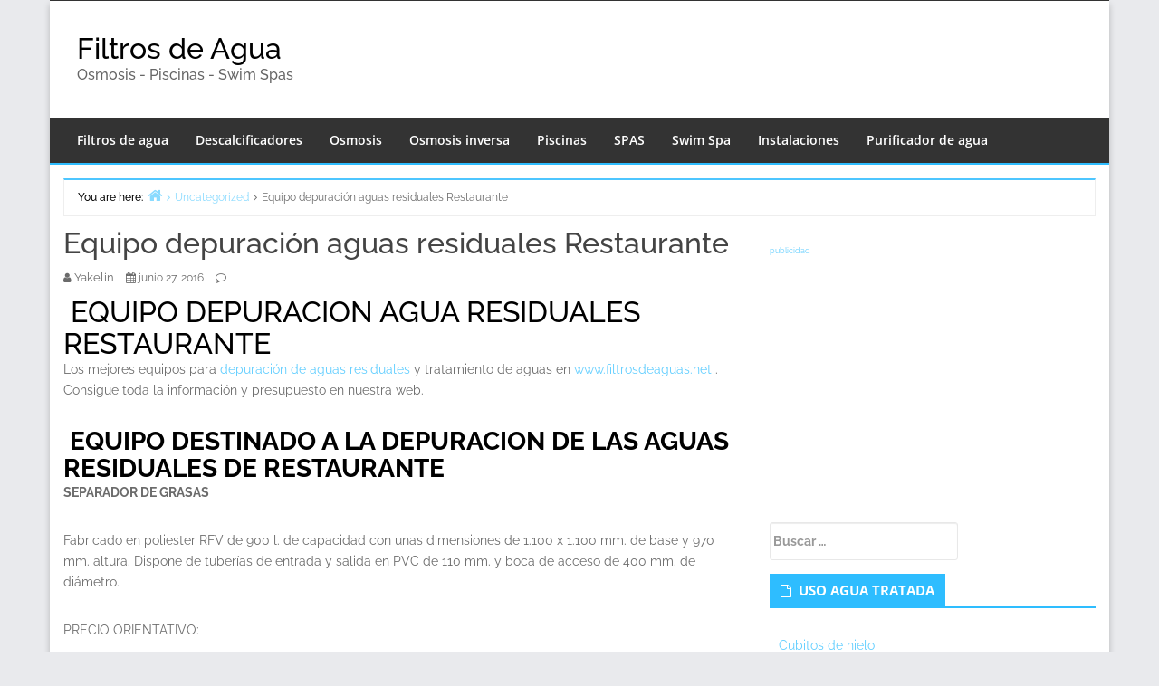

--- FILE ---
content_type: text/html; charset=UTF-8
request_url: http://filtrosdeaguas.net/equipo-depuracion-aguas-residuales-restaurante/
body_size: 12156
content:
<!DOCTYPE html>
<html lang="es">

<head>
<meta charset="UTF-8" />
<title>Equipo depuración aguas residuales Restaurante &#8211; Filtros de Agua</title>
<meta name='robots' content='max-image-preview:large' />
<meta name="viewport" content="width=device-width, initial-scale=1" />
<meta name="generator" content="Envince 1.3.1" />
<link rel="alternate" type="application/rss+xml" title="Filtros de Agua &raquo; Feed" href="http://filtrosdeaguas.net/feed/" />
<link rel="pingback" href="http://filtrosdeaguas.net/xmlrpc.php" />
<script type="text/javascript">
/* <![CDATA[ */
window._wpemojiSettings = {"baseUrl":"https:\/\/s.w.org\/images\/core\/emoji\/15.0.3\/72x72\/","ext":".png","svgUrl":"https:\/\/s.w.org\/images\/core\/emoji\/15.0.3\/svg\/","svgExt":".svg","source":{"concatemoji":"http:\/\/filtrosdeaguas.net\/wp-includes\/js\/wp-emoji-release.min.js?ver=6.6.4"}};
/*! This file is auto-generated */
!function(i,n){var o,s,e;function c(e){try{var t={supportTests:e,timestamp:(new Date).valueOf()};sessionStorage.setItem(o,JSON.stringify(t))}catch(e){}}function p(e,t,n){e.clearRect(0,0,e.canvas.width,e.canvas.height),e.fillText(t,0,0);var t=new Uint32Array(e.getImageData(0,0,e.canvas.width,e.canvas.height).data),r=(e.clearRect(0,0,e.canvas.width,e.canvas.height),e.fillText(n,0,0),new Uint32Array(e.getImageData(0,0,e.canvas.width,e.canvas.height).data));return t.every(function(e,t){return e===r[t]})}function u(e,t,n){switch(t){case"flag":return n(e,"\ud83c\udff3\ufe0f\u200d\u26a7\ufe0f","\ud83c\udff3\ufe0f\u200b\u26a7\ufe0f")?!1:!n(e,"\ud83c\uddfa\ud83c\uddf3","\ud83c\uddfa\u200b\ud83c\uddf3")&&!n(e,"\ud83c\udff4\udb40\udc67\udb40\udc62\udb40\udc65\udb40\udc6e\udb40\udc67\udb40\udc7f","\ud83c\udff4\u200b\udb40\udc67\u200b\udb40\udc62\u200b\udb40\udc65\u200b\udb40\udc6e\u200b\udb40\udc67\u200b\udb40\udc7f");case"emoji":return!n(e,"\ud83d\udc26\u200d\u2b1b","\ud83d\udc26\u200b\u2b1b")}return!1}function f(e,t,n){var r="undefined"!=typeof WorkerGlobalScope&&self instanceof WorkerGlobalScope?new OffscreenCanvas(300,150):i.createElement("canvas"),a=r.getContext("2d",{willReadFrequently:!0}),o=(a.textBaseline="top",a.font="600 32px Arial",{});return e.forEach(function(e){o[e]=t(a,e,n)}),o}function t(e){var t=i.createElement("script");t.src=e,t.defer=!0,i.head.appendChild(t)}"undefined"!=typeof Promise&&(o="wpEmojiSettingsSupports",s=["flag","emoji"],n.supports={everything:!0,everythingExceptFlag:!0},e=new Promise(function(e){i.addEventListener("DOMContentLoaded",e,{once:!0})}),new Promise(function(t){var n=function(){try{var e=JSON.parse(sessionStorage.getItem(o));if("object"==typeof e&&"number"==typeof e.timestamp&&(new Date).valueOf()<e.timestamp+604800&&"object"==typeof e.supportTests)return e.supportTests}catch(e){}return null}();if(!n){if("undefined"!=typeof Worker&&"undefined"!=typeof OffscreenCanvas&&"undefined"!=typeof URL&&URL.createObjectURL&&"undefined"!=typeof Blob)try{var e="postMessage("+f.toString()+"("+[JSON.stringify(s),u.toString(),p.toString()].join(",")+"));",r=new Blob([e],{type:"text/javascript"}),a=new Worker(URL.createObjectURL(r),{name:"wpTestEmojiSupports"});return void(a.onmessage=function(e){c(n=e.data),a.terminate(),t(n)})}catch(e){}c(n=f(s,u,p))}t(n)}).then(function(e){for(var t in e)n.supports[t]=e[t],n.supports.everything=n.supports.everything&&n.supports[t],"flag"!==t&&(n.supports.everythingExceptFlag=n.supports.everythingExceptFlag&&n.supports[t]);n.supports.everythingExceptFlag=n.supports.everythingExceptFlag&&!n.supports.flag,n.DOMReady=!1,n.readyCallback=function(){n.DOMReady=!0}}).then(function(){return e}).then(function(){var e;n.supports.everything||(n.readyCallback(),(e=n.source||{}).concatemoji?t(e.concatemoji):e.wpemoji&&e.twemoji&&(t(e.twemoji),t(e.wpemoji)))}))}((window,document),window._wpemojiSettings);
/* ]]> */
</script>
<link rel='stylesheet' id='envince-fonts-css' href='http://filtrosdeaguas.net/wp-content/themes/envince/css/fonts.css?ver=6.6.4' type='text/css' media='all' />
<link rel='stylesheet' id='bootstrap-css' href='http://filtrosdeaguas.net/wp-content/themes/envince/css/bootstrap.min.css?ver=6.6.4' type='text/css' media='all' />
<link rel='stylesheet' id='font-awesome-css' href='http://filtrosdeaguas.net/wp-content/themes/envince/css/font-awesome.min.css?ver=6.6.4' type='text/css' media='all' />
<link rel='stylesheet' id='gallery-css' href='http://filtrosdeaguas.net/wp-content/themes/envince/library/css/gallery.min.css?ver=6.6.4' type='text/css' media='all' />
<link rel='stylesheet' id='style-css' href='http://filtrosdeaguas.net/wp-content/themes/envince/style.css?ver=6.6.4' type='text/css' media='all' />
<style id='wp-emoji-styles-inline-css' type='text/css'>

	img.wp-smiley, img.emoji {
		display: inline !important;
		border: none !important;
		box-shadow: none !important;
		height: 1em !important;
		width: 1em !important;
		margin: 0 0.07em !important;
		vertical-align: -0.1em !important;
		background: none !important;
		padding: 0 !important;
	}
</style>
<link rel='stylesheet' id='wp-block-library-css' href='http://filtrosdeaguas.net/wp-includes/css/dist/block-library/style.min.css?ver=6.6.4' type='text/css' media='all' />
<style id='wp-block-library-theme-inline-css' type='text/css'>
.wp-block-audio :where(figcaption){color:#555;font-size:13px;text-align:center}.is-dark-theme .wp-block-audio :where(figcaption){color:#ffffffa6}.wp-block-audio{margin:0 0 1em}.wp-block-code{border:1px solid #ccc;border-radius:4px;font-family:Menlo,Consolas,monaco,monospace;padding:.8em 1em}.wp-block-embed :where(figcaption){color:#555;font-size:13px;text-align:center}.is-dark-theme .wp-block-embed :where(figcaption){color:#ffffffa6}.wp-block-embed{margin:0 0 1em}.blocks-gallery-caption{color:#555;font-size:13px;text-align:center}.is-dark-theme .blocks-gallery-caption{color:#ffffffa6}:root :where(.wp-block-image figcaption){color:#555;font-size:13px;text-align:center}.is-dark-theme :root :where(.wp-block-image figcaption){color:#ffffffa6}.wp-block-image{margin:0 0 1em}.wp-block-pullquote{border-bottom:4px solid;border-top:4px solid;color:currentColor;margin-bottom:1.75em}.wp-block-pullquote cite,.wp-block-pullquote footer,.wp-block-pullquote__citation{color:currentColor;font-size:.8125em;font-style:normal;text-transform:uppercase}.wp-block-quote{border-left:.25em solid;margin:0 0 1.75em;padding-left:1em}.wp-block-quote cite,.wp-block-quote footer{color:currentColor;font-size:.8125em;font-style:normal;position:relative}.wp-block-quote.has-text-align-right{border-left:none;border-right:.25em solid;padding-left:0;padding-right:1em}.wp-block-quote.has-text-align-center{border:none;padding-left:0}.wp-block-quote.is-large,.wp-block-quote.is-style-large,.wp-block-quote.is-style-plain{border:none}.wp-block-search .wp-block-search__label{font-weight:700}.wp-block-search__button{border:1px solid #ccc;padding:.375em .625em}:where(.wp-block-group.has-background){padding:1.25em 2.375em}.wp-block-separator.has-css-opacity{opacity:.4}.wp-block-separator{border:none;border-bottom:2px solid;margin-left:auto;margin-right:auto}.wp-block-separator.has-alpha-channel-opacity{opacity:1}.wp-block-separator:not(.is-style-wide):not(.is-style-dots){width:100px}.wp-block-separator.has-background:not(.is-style-dots){border-bottom:none;height:1px}.wp-block-separator.has-background:not(.is-style-wide):not(.is-style-dots){height:2px}.wp-block-table{margin:0 0 1em}.wp-block-table td,.wp-block-table th{word-break:normal}.wp-block-table :where(figcaption){color:#555;font-size:13px;text-align:center}.is-dark-theme .wp-block-table :where(figcaption){color:#ffffffa6}.wp-block-video :where(figcaption){color:#555;font-size:13px;text-align:center}.is-dark-theme .wp-block-video :where(figcaption){color:#ffffffa6}.wp-block-video{margin:0 0 1em}:root :where(.wp-block-template-part.has-background){margin-bottom:0;margin-top:0;padding:1.25em 2.375em}
</style>
<style id='classic-theme-styles-inline-css' type='text/css'>
/*! This file is auto-generated */
.wp-block-button__link{color:#fff;background-color:#32373c;border-radius:9999px;box-shadow:none;text-decoration:none;padding:calc(.667em + 2px) calc(1.333em + 2px);font-size:1.125em}.wp-block-file__button{background:#32373c;color:#fff;text-decoration:none}
</style>
<style id='global-styles-inline-css' type='text/css'>
:root{--wp--preset--aspect-ratio--square: 1;--wp--preset--aspect-ratio--4-3: 4/3;--wp--preset--aspect-ratio--3-4: 3/4;--wp--preset--aspect-ratio--3-2: 3/2;--wp--preset--aspect-ratio--2-3: 2/3;--wp--preset--aspect-ratio--16-9: 16/9;--wp--preset--aspect-ratio--9-16: 9/16;--wp--preset--color--black: #000000;--wp--preset--color--cyan-bluish-gray: #abb8c3;--wp--preset--color--white: #ffffff;--wp--preset--color--pale-pink: #f78da7;--wp--preset--color--vivid-red: #cf2e2e;--wp--preset--color--luminous-vivid-orange: #ff6900;--wp--preset--color--luminous-vivid-amber: #fcb900;--wp--preset--color--light-green-cyan: #7bdcb5;--wp--preset--color--vivid-green-cyan: #00d084;--wp--preset--color--pale-cyan-blue: #8ed1fc;--wp--preset--color--vivid-cyan-blue: #0693e3;--wp--preset--color--vivid-purple: #9b51e0;--wp--preset--gradient--vivid-cyan-blue-to-vivid-purple: linear-gradient(135deg,rgba(6,147,227,1) 0%,rgb(155,81,224) 100%);--wp--preset--gradient--light-green-cyan-to-vivid-green-cyan: linear-gradient(135deg,rgb(122,220,180) 0%,rgb(0,208,130) 100%);--wp--preset--gradient--luminous-vivid-amber-to-luminous-vivid-orange: linear-gradient(135deg,rgba(252,185,0,1) 0%,rgba(255,105,0,1) 100%);--wp--preset--gradient--luminous-vivid-orange-to-vivid-red: linear-gradient(135deg,rgba(255,105,0,1) 0%,rgb(207,46,46) 100%);--wp--preset--gradient--very-light-gray-to-cyan-bluish-gray: linear-gradient(135deg,rgb(238,238,238) 0%,rgb(169,184,195) 100%);--wp--preset--gradient--cool-to-warm-spectrum: linear-gradient(135deg,rgb(74,234,220) 0%,rgb(151,120,209) 20%,rgb(207,42,186) 40%,rgb(238,44,130) 60%,rgb(251,105,98) 80%,rgb(254,248,76) 100%);--wp--preset--gradient--blush-light-purple: linear-gradient(135deg,rgb(255,206,236) 0%,rgb(152,150,240) 100%);--wp--preset--gradient--blush-bordeaux: linear-gradient(135deg,rgb(254,205,165) 0%,rgb(254,45,45) 50%,rgb(107,0,62) 100%);--wp--preset--gradient--luminous-dusk: linear-gradient(135deg,rgb(255,203,112) 0%,rgb(199,81,192) 50%,rgb(65,88,208) 100%);--wp--preset--gradient--pale-ocean: linear-gradient(135deg,rgb(255,245,203) 0%,rgb(182,227,212) 50%,rgb(51,167,181) 100%);--wp--preset--gradient--electric-grass: linear-gradient(135deg,rgb(202,248,128) 0%,rgb(113,206,126) 100%);--wp--preset--gradient--midnight: linear-gradient(135deg,rgb(2,3,129) 0%,rgb(40,116,252) 100%);--wp--preset--font-size--small: 13px;--wp--preset--font-size--medium: 20px;--wp--preset--font-size--large: 36px;--wp--preset--font-size--x-large: 42px;--wp--preset--spacing--20: 0.44rem;--wp--preset--spacing--30: 0.67rem;--wp--preset--spacing--40: 1rem;--wp--preset--spacing--50: 1.5rem;--wp--preset--spacing--60: 2.25rem;--wp--preset--spacing--70: 3.38rem;--wp--preset--spacing--80: 5.06rem;--wp--preset--shadow--natural: 6px 6px 9px rgba(0, 0, 0, 0.2);--wp--preset--shadow--deep: 12px 12px 50px rgba(0, 0, 0, 0.4);--wp--preset--shadow--sharp: 6px 6px 0px rgba(0, 0, 0, 0.2);--wp--preset--shadow--outlined: 6px 6px 0px -3px rgba(255, 255, 255, 1), 6px 6px rgba(0, 0, 0, 1);--wp--preset--shadow--crisp: 6px 6px 0px rgba(0, 0, 0, 1);}:where(.is-layout-flex){gap: 0.5em;}:where(.is-layout-grid){gap: 0.5em;}body .is-layout-flex{display: flex;}.is-layout-flex{flex-wrap: wrap;align-items: center;}.is-layout-flex > :is(*, div){margin: 0;}body .is-layout-grid{display: grid;}.is-layout-grid > :is(*, div){margin: 0;}:where(.wp-block-columns.is-layout-flex){gap: 2em;}:where(.wp-block-columns.is-layout-grid){gap: 2em;}:where(.wp-block-post-template.is-layout-flex){gap: 1.25em;}:where(.wp-block-post-template.is-layout-grid){gap: 1.25em;}.has-black-color{color: var(--wp--preset--color--black) !important;}.has-cyan-bluish-gray-color{color: var(--wp--preset--color--cyan-bluish-gray) !important;}.has-white-color{color: var(--wp--preset--color--white) !important;}.has-pale-pink-color{color: var(--wp--preset--color--pale-pink) !important;}.has-vivid-red-color{color: var(--wp--preset--color--vivid-red) !important;}.has-luminous-vivid-orange-color{color: var(--wp--preset--color--luminous-vivid-orange) !important;}.has-luminous-vivid-amber-color{color: var(--wp--preset--color--luminous-vivid-amber) !important;}.has-light-green-cyan-color{color: var(--wp--preset--color--light-green-cyan) !important;}.has-vivid-green-cyan-color{color: var(--wp--preset--color--vivid-green-cyan) !important;}.has-pale-cyan-blue-color{color: var(--wp--preset--color--pale-cyan-blue) !important;}.has-vivid-cyan-blue-color{color: var(--wp--preset--color--vivid-cyan-blue) !important;}.has-vivid-purple-color{color: var(--wp--preset--color--vivid-purple) !important;}.has-black-background-color{background-color: var(--wp--preset--color--black) !important;}.has-cyan-bluish-gray-background-color{background-color: var(--wp--preset--color--cyan-bluish-gray) !important;}.has-white-background-color{background-color: var(--wp--preset--color--white) !important;}.has-pale-pink-background-color{background-color: var(--wp--preset--color--pale-pink) !important;}.has-vivid-red-background-color{background-color: var(--wp--preset--color--vivid-red) !important;}.has-luminous-vivid-orange-background-color{background-color: var(--wp--preset--color--luminous-vivid-orange) !important;}.has-luminous-vivid-amber-background-color{background-color: var(--wp--preset--color--luminous-vivid-amber) !important;}.has-light-green-cyan-background-color{background-color: var(--wp--preset--color--light-green-cyan) !important;}.has-vivid-green-cyan-background-color{background-color: var(--wp--preset--color--vivid-green-cyan) !important;}.has-pale-cyan-blue-background-color{background-color: var(--wp--preset--color--pale-cyan-blue) !important;}.has-vivid-cyan-blue-background-color{background-color: var(--wp--preset--color--vivid-cyan-blue) !important;}.has-vivid-purple-background-color{background-color: var(--wp--preset--color--vivid-purple) !important;}.has-black-border-color{border-color: var(--wp--preset--color--black) !important;}.has-cyan-bluish-gray-border-color{border-color: var(--wp--preset--color--cyan-bluish-gray) !important;}.has-white-border-color{border-color: var(--wp--preset--color--white) !important;}.has-pale-pink-border-color{border-color: var(--wp--preset--color--pale-pink) !important;}.has-vivid-red-border-color{border-color: var(--wp--preset--color--vivid-red) !important;}.has-luminous-vivid-orange-border-color{border-color: var(--wp--preset--color--luminous-vivid-orange) !important;}.has-luminous-vivid-amber-border-color{border-color: var(--wp--preset--color--luminous-vivid-amber) !important;}.has-light-green-cyan-border-color{border-color: var(--wp--preset--color--light-green-cyan) !important;}.has-vivid-green-cyan-border-color{border-color: var(--wp--preset--color--vivid-green-cyan) !important;}.has-pale-cyan-blue-border-color{border-color: var(--wp--preset--color--pale-cyan-blue) !important;}.has-vivid-cyan-blue-border-color{border-color: var(--wp--preset--color--vivid-cyan-blue) !important;}.has-vivid-purple-border-color{border-color: var(--wp--preset--color--vivid-purple) !important;}.has-vivid-cyan-blue-to-vivid-purple-gradient-background{background: var(--wp--preset--gradient--vivid-cyan-blue-to-vivid-purple) !important;}.has-light-green-cyan-to-vivid-green-cyan-gradient-background{background: var(--wp--preset--gradient--light-green-cyan-to-vivid-green-cyan) !important;}.has-luminous-vivid-amber-to-luminous-vivid-orange-gradient-background{background: var(--wp--preset--gradient--luminous-vivid-amber-to-luminous-vivid-orange) !important;}.has-luminous-vivid-orange-to-vivid-red-gradient-background{background: var(--wp--preset--gradient--luminous-vivid-orange-to-vivid-red) !important;}.has-very-light-gray-to-cyan-bluish-gray-gradient-background{background: var(--wp--preset--gradient--very-light-gray-to-cyan-bluish-gray) !important;}.has-cool-to-warm-spectrum-gradient-background{background: var(--wp--preset--gradient--cool-to-warm-spectrum) !important;}.has-blush-light-purple-gradient-background{background: var(--wp--preset--gradient--blush-light-purple) !important;}.has-blush-bordeaux-gradient-background{background: var(--wp--preset--gradient--blush-bordeaux) !important;}.has-luminous-dusk-gradient-background{background: var(--wp--preset--gradient--luminous-dusk) !important;}.has-pale-ocean-gradient-background{background: var(--wp--preset--gradient--pale-ocean) !important;}.has-electric-grass-gradient-background{background: var(--wp--preset--gradient--electric-grass) !important;}.has-midnight-gradient-background{background: var(--wp--preset--gradient--midnight) !important;}.has-small-font-size{font-size: var(--wp--preset--font-size--small) !important;}.has-medium-font-size{font-size: var(--wp--preset--font-size--medium) !important;}.has-large-font-size{font-size: var(--wp--preset--font-size--large) !important;}.has-x-large-font-size{font-size: var(--wp--preset--font-size--x-large) !important;}
:where(.wp-block-post-template.is-layout-flex){gap: 1.25em;}:where(.wp-block-post-template.is-layout-grid){gap: 1.25em;}
:where(.wp-block-columns.is-layout-flex){gap: 2em;}:where(.wp-block-columns.is-layout-grid){gap: 2em;}
:root :where(.wp-block-pullquote){font-size: 1.5em;line-height: 1.6;}
</style>
<script type="text/javascript" src="http://filtrosdeaguas.net/wp-includes/js/jquery/jquery.min.js?ver=3.7.1" id="jquery-core-js"></script>
<script type="text/javascript" src="http://filtrosdeaguas.net/wp-includes/js/jquery/jquery-migrate.min.js?ver=3.4.1" id="jquery-migrate-js"></script>
<script type="text/javascript" src="http://filtrosdeaguas.net/wp-content/themes/envince/js/jquery.bxslider.min.js" id="envince-bxslider-js"></script>
<link rel="https://api.w.org/" href="http://filtrosdeaguas.net/wp-json/" /><link rel="alternate" title="JSON" type="application/json" href="http://filtrosdeaguas.net/wp-json/wp/v2/posts/330" /><link rel="EditURI" type="application/rsd+xml" title="RSD" href="http://filtrosdeaguas.net/xmlrpc.php?rsd" />
<meta name="generator" content="WordPress 6.6.4" />
<link rel="canonical" href="http://filtrosdeaguas.net/equipo-depuracion-aguas-residuales-restaurante/" />
<link rel='shortlink' href='http://filtrosdeaguas.net/?p=330' />
<link rel="alternate" title="oEmbed (JSON)" type="application/json+oembed" href="http://filtrosdeaguas.net/wp-json/oembed/1.0/embed?url=http%3A%2F%2Ffiltrosdeaguas.net%2Fequipo-depuracion-aguas-residuales-restaurante%2F" />
<link rel="alternate" title="oEmbed (XML)" type="text/xml+oembed" href="http://filtrosdeaguas.net/wp-json/oembed/1.0/embed?url=http%3A%2F%2Ffiltrosdeaguas.net%2Fequipo-depuracion-aguas-residuales-restaurante%2F&#038;format=xml" />

<style type="text/css" id="custom-colors-css">a, .wp-playlist-light .wp-playlist-playing { color: rgba( 46, 189, 255, 0.75 ); } a:hover, a:focus, font-headlines, .navbar > .container .navbar-brand, legend, mark, .comment-respond .required, pre,.form-allowed-tags code, pre code,.wp-playlist-light .wp-playlist-item:hover,.wp-playlist-light .wp-playlist-item:focus{ color: #2EBDFF; } .navbar-default .navbar-nav > .active > a,.navbar-default .navbar-nav > .active > a:hover,.navbar-default .navbar-nav > .active > a:focus,.navbar-default .navbar-nav > li > a:hover,.navbar-default .navbar-nav > li > a:focus,.navbar-default .navbar-nav > .open > a,.navbar-default .navbar-nav > .open > a:hover,.navbar-default .navbar-nav > .open > a:focus,.dropdown-menu > li > a:hover,.dropdown-menu > li > a:focus,.navbar-default .navbar-nav .open .dropdown-menu > li > a:hover,.navbar-default .navbar-nav .open .dropdown-menu > li > a:focus,.dropdown-menu>.active>a, .dropdown-menu>.active>a:hover, .dropdown-menu>.active>a:focus{ background-color: #2EBDFF; } input[type='submit'], input[type='reset'], input[type='button'], button,.comment-reply-link, .comment-reply-login, .wp-calendar td.has-posts a, #menu-sub-terms li a,.scroll-to-top:hover, .btn-default, .label-default{ background-color: rgba( 46, 189, 255, 0.8 ); } legend, mark, .form-allowed-tags code { background-color: rgba( 46, 189, 255, 0.1 ); } input[type='submit']:hover, input[type='submit']:focus,input[type='reset']:hover, input[type='reset']:focus,input[type='button']:hover, input[type='button']:focus,button:hover, button:focus, .page-links a:hover, .page-links a:focus,.wp-calendar td.has-posts a:hover, .wp-calendar td.has-posts a:focus,.widget-title > .wrap,#comments-number > .wrap, #reply-title > .wrap,.attachment-meta-title > .wrap,.comment-reply-link:hover, .comment-reply-link:focus,.comment-reply-login:hover, .comment-reply-login:focus,.skip-link .screen-reader-text,.site-content [class*='navigation'] a:hover{ background-color: #2EBDFF; } ::selection { background-color: #2EBDFF; } legend { border-color: rgba( 46, 189, 255, 0.15 ); }, .entry-content a, .entry-summary a, .comment-content a { border-bottom-color: rgba( 46, 189, 255, 0.15 ); } .navbar.navbar-default { border-bottom-color: #2EBDFF; }.entry-content a:hover, .entry-content a:focus,           .entry-summary a:hover, .entry-summary a:focus,           .comment-content a:hover, .comment-content a:focus           { border-bottom-color: rgba( 46, 189, 255, 0.75 ); } body, .navbar .navbar-default, .widget-title, #comments-number, #reply-title,.attachment-meta-title { border-bottom-color: #2EBDFF; } blockquote { background-color: rgba( 46, 189, 255, 0.85 ); } blockquote blockquote { background-color: rgba( 46, 189, 255, 0.9 ); } .breadcrumb-trail, .navbar-nav > li > .dropdown-menu { border-top-color: rgba( 46, 189, 255, 0.85 ); } blockquote { outline-color: rgba( 46, 189, 255, 0.85); }</style>

<style type="text/css" id="custom-header-css">body.custom-header #site-title a { color: #000000; }</style>
<style type="text/css" id="custom-background-css">body.custom-background { background: #e9eaed; }</style>

<style type="text/css" id="custom-css">
		@media (min-width: 1200px) {
			.container, #container {
				width: 1170px!important;
			}
		}
</style>
</head>

<body class="wordpress ltr es es-es parent-theme y2026 m01 d19 h10 monday logged-out custom-background custom-header display-header-text singular singular-post singular-post-330 post-format- boxed custom-colors" dir="ltr" itemscope="itemscope" itemtype="http://schema.org/Blog">


	<div id="container">

		<div class="skip-link">
			<a href="#content" class="screen-reader-text">Skip to content</a>
		</div><!-- .skip-link -->

		<header id="header" class="site-header" role="banner" itemscope="itemscope" itemtype="http://schema.org/WPHeader">

			<div id="header-top">
				<div  class="container">
					<div class="row">

						<div class="info-icons col-md-6 col-sm-12 pull-left">
													</div>

						<div class="social-icons col-md-6 col-sm-12 pull-right">
													</div>

					</div>
				</div>
			</div>

			<div id="main-header" class="container">
				<div class="row">

					<div id="branding" class="site-branding col-md-4">

						


						<div class="header-text">
						<h1 id="site-title" class="site-title" itemprop="headline"><a href="http://filtrosdeaguas.net" rel="home">Filtros de Agua</a></h1><h2 id="site-description" class="site-description" itemprop="description">Osmosis - Piscinas - Swim Spas</h2>						</div>
					</div><!-- #branding -->

					<div class="header-right-section col-md-8 pull-right">
											</div>

				</div>
			</div>

			<div id="main-menu" class="clearfix">

				<nav class="navbar navbar-default" class="menu menu-primary" role="navigation" id="menu-primary" aria-label="Primary Menu" itemscope="itemscope" itemtype="http://schema.org/SiteNavigationElement">
	<div class="container">
		<div class="navbar-header">
			<div class="row eo-mobile-select-wrap hidden-sm hidden-md hidden-lg"><form><div class="form-group col-xs-12"><select onchange="if (this.value) window.location.href=this.value" id="menu-filtros-de-agua" class="clearfix nav form-control"><option  id="menu-item-41" class="menu-item menu-item-type-post_type menu-item-object-page menu-item-home depth0" value="http://filtrosdeaguas.net/">Filtros de agua</option>
<option  id="menu-item-45" class="menu-item menu-item-type-post_type menu-item-object-page depth0" value="http://filtrosdeaguas.net/descalcificadores/">Descalcificadores</option>
<option  id="menu-item-43" class="menu-item menu-item-type-post_type menu-item-object-page depth0" value="http://filtrosdeaguas.net/osmosis/">Osmosis</option>
<option  id="menu-item-48" class="menu-item menu-item-type-post_type menu-item-object-page depth0" value="http://filtrosdeaguas.net/osmosis-inversa/">Osmosis inversa</option>
<option  id="menu-item-42" class="menu-item menu-item-type-post_type menu-item-object-page depth0" value="http://filtrosdeaguas.net/piscinas/">Piscinas</option>
<option  id="menu-item-51" class="menu-item menu-item-type-post_type menu-item-object-page depth0" value="http://filtrosdeaguas.net/spas/">SPAS</option>
<option  id="menu-item-54" class="menu-item menu-item-type-post_type menu-item-object-page depth0" value="http://filtrosdeaguas.net/swim-spa/">Swim Spa</option>
<option  id="menu-item-1164" class="menu-item menu-item-type-taxonomy menu-item-object-category depth0" value="http://filtrosdeaguas.net/category/instalaciones/">Instalaciones</option>
<option  id="menu-item-1222" class="menu-item menu-item-type-post_type menu-item-object-page depth0" value="http://filtrosdeaguas.net/purificador-de-agua/">Purificador de agua</option>
</select></div></form></div>		</div>
		<div class="collapse navbar-collapse navbar-ex1-collapse"><ul id="menu-filtros-de-agua-1" class="nav navbar-nav main-nav"><li class="menu-item menu-item-type-post_type menu-item-object-page menu-item-home menu-item-41"><a title="Filtros de agua" href="http://filtrosdeaguas.net/">Filtros de agua</a></li>
<li class="menu-item menu-item-type-post_type menu-item-object-page menu-item-45"><a title="Descalcificadores" href="http://filtrosdeaguas.net/descalcificadores/">Descalcificadores</a></li>
<li class="menu-item menu-item-type-post_type menu-item-object-page menu-item-43"><a title="Osmosis" href="http://filtrosdeaguas.net/osmosis/">Osmosis</a></li>
<li class="menu-item menu-item-type-post_type menu-item-object-page menu-item-48"><a title="Osmosis inversa" href="http://filtrosdeaguas.net/osmosis-inversa/">Osmosis inversa</a></li>
<li class="menu-item menu-item-type-post_type menu-item-object-page menu-item-42"><a title="Piscinas" href="http://filtrosdeaguas.net/piscinas/">Piscinas</a></li>
<li class="menu-item menu-item-type-post_type menu-item-object-page menu-item-51"><a title="SPAS" href="http://filtrosdeaguas.net/spas/">SPAS</a></li>
<li class="menu-item menu-item-type-post_type menu-item-object-page menu-item-54"><a title="Swim Spa" href="http://filtrosdeaguas.net/swim-spa/">Swim Spa</a></li>
<li class="menu-item menu-item-type-taxonomy menu-item-object-category menu-item-1164"><a title="Instalaciones" href="http://filtrosdeaguas.net/category/instalaciones/">Instalaciones</a></li>
<li class="menu-item menu-item-type-post_type menu-item-object-page menu-item-1222"><a title="Purificador de agua" href="http://filtrosdeaguas.net/purificador-de-agua/">Purificador de agua</a></li>
</ul></div>	</div>
</nav>

			</div>

		</header><!-- #header -->

		
		<div id="#site-content" class="site-content clearfix">

			<div class="container">
				<div class="row">
					<div class="col-md-12">
						
	<nav role="navigation" aria-label="Breadcrumbs" class="breadcrumb-trail breadcrumbs" itemprop="breadcrumb"><h2 class="trail-browse">You are here:</h2><ul class="trail-items" itemscope itemtype="http://schema.org/BreadcrumbList"><meta name="numberOfItems" content="3" /><meta name="itemListOrder" content="Ascending" /><li itemprop="itemListElement" itemscope itemtype="http://schema.org/ListItem" class="trail-item trail-begin"><a href="http://filtrosdeaguas.net" rel="home"><span itemprop="name">Home</span></a><meta itemprop="position" content="1" /></li><li itemprop="itemListElement" itemscope itemtype="http://schema.org/ListItem" class="trail-item"><a href="http://filtrosdeaguas.net/category/uncategorized/"><span itemprop="name">Uncategorized</span></a><meta itemprop="position" content="2" /></li><li itemprop="itemListElement" itemscope itemtype="http://schema.org/ListItem" class="trail-item trail-end"><span itemprop="name">Equipo depuración aguas residuales Restaurante</span><meta itemprop="position" content="3" /></li></ul></nav>
					</div>


<main class="col-sm-12 col-md-8" id="content" class="content" role="main">

	
	
		
			
			<article id="post-330" class="entry author-yaquelin post-330 post type-post status-publish format-standard category-uncategorized clearfix" itemscope="itemscope" itemtype="http://schema.org/BlogPosting" itemprop="blogPost">

	
		<header class="entry-header">

			<h1 class="entry-title" itemprop="headline">Equipo depuración aguas residuales Restaurante</h1>
						<div class="entry-byline">
				<i class="fa fa-user"></i>
				<span class="entry-author" itemprop="author" itemscope="itemscope" itemtype="http://schema.org/Person"><a href="http://filtrosdeaguas.net/author/yaquelin/" title="Entradas de Yakelin" rel="author" class="url fn n" itemprop="url"><span itemprop="name">Yakelin</span></a></span>
				<i class="fa fa-calendar"></i>
				<time class="entry-published updated" datetime="2016-06-27T11:23:56+00:00" itemprop="datePublished" title="lunes, junio 27, 2016, 11:23 am">junio 27, 2016</time>
				<i class="fa fa-comment-o"></i>
				<span class="comments-link"></span>							</div><!-- .entry-byline -->

		</header><!-- .entry-header -->

		<div class="entry-content" itemprop="articleBody">
			<h1> EQUIPO DEPURACION AGUA RESIDUALES RESTAURANTE</h1>
<p>Los mejores equipos para <a href="http://filtrosdeaguas.net/tratamiento-de-aguas-residuales/">depuración de aguas residuales</a> y tratamiento de aguas en <a href="http://filtrosdeaguas.net">www.filtrosdeaguas.net</a> . Consigue toda la información y presupuesto en nuestra web.</p>
<h2><strong> </strong><strong>EQUIPO DESTINADO A LA DEPURACION DE LAS AGUAS RESIDUALES DE RESTAURANTE</strong></h2>
<p><strong>SEPARADOR DE GRASAS</strong></p>
<p>Fabricado en poliester RFV de 900 l. de capacidad con unas dimensiones de 1.100 x 1.100 mm. de base y 970 mm. altura. Dispone de tuberías de entrada y salida en PVC de 110 mm. y boca de acceso de 400 mm. de diámetro.</p>
<p>PRECIO ORIENTATIVO:</p>
<h2><u>OPCION 1</u></h2>
<p><strong>EQUIPO FORMADO POR FOSA SEPTICA Y FILTRO BIOLOGICO VERTICALES modelos 100-50 Y 200-50</strong></p>
<p><strong>FOSA SEPTICA VERTICAL Modelo 100-50</strong></p>
<p>Fabricada en poliester reforzado con fibra de vidrio.</p>
<p>Dimensiones: 2.500 mm. de diámetro y 2.300 mm. de altura.</p>
<p>Tuberías de conexión en PVC de 160 mm. de diámetro.</p>
<p>Volumen aproximado: 10.000 l.</p>
<p>En su interior se conforman los compartimentos de decantación &#8211; digestión y decantador.</p>
<p>PRECIO ORIENTATIVO:</p>
<p><strong>FILTRO BIOLOGICO VERTICAL Modelo 200-50</strong></p>
<p>Fabricado en poliester reforzado con fibra de vidrio.</p>
<p>Dimensiones: 2.000 mm. de diámetro y 1.880 mm. de altura.</p>
<p>Tuberías de conexión en PVC de 160 mm. de diámetro.</p>
<p>Volumen aproximado: 5.000 l.</p>
<p>Dispone de relleno plástico especial de gran superficie y alto rendimiento.</p>
<p>PRECIO ORIENTATIVO:</p>
<p><strong>NOTA</strong>: Los precios de esta oferta no incluyen I.V.A.</p>
<p><strong>TRANSPORTE</strong>: incluido hasta destino SOBRE CAMIÓN. El cliente deberá disponer los medios necesarios para la descarga.</p>
<p><strong>PLAZO DE ENTREGA</strong>: 3 a 4 semanas.</p>
<h3> <strong><u>GARANTIAS</u></strong><strong><u> </u></strong></h3>
<p><strong><u>De funcionamiento:</u></strong> Garantizamos el debido funcionamiento de los elementos que componen nuestro suministro en tanto que la instalación haya sido efectuada de acuerdo con las normas establecidas por nuestro Servicio Técnico, y el mantenimiento en las condiciones fijadas.</p>
<p><strong><u>De construcción:</u></strong> Garantizamos nuestro suministro durante <u>1 año,</u> a partir de la fecha de suministro, contra todo defecto de material. Durante éste año suministraremos gratuitamente toda pieza defectuosa o que sufriese desgaste prematuro, siempre que no pueda ser reparada y puesta en condiciones nuevamente.</p>
<p><strong><u>De montaje:</u></strong> Facilitamos los datos necesarios para la correcta instalación y ubicación del aparato.</p>
<p>INSTALACIÓN COMPLEMENTARIA</p>
<p>Por cuenta del cliente.</p>
					</div><!-- .entry-content -->

		<footer class="entry-footer">
			<i class="fa fa-folder-open-o"></i> <span class="entry-terms category" itemprop="articleSection">Posted in <a href="http://filtrosdeaguas.net/category/uncategorized/" rel="tag">Uncategorized</a></span>			
						
		</footer><!-- .entry-footer -->

	
</article><!-- .entry -->

			
	<div class="loop-nav">
		<div class="prev">Previous Post: <a href="http://filtrosdeaguas.net/filtracion-y-descalcificacion-aguas-hotel/" rel="prev">Filtración y descalcificación aguas Hotel</a></div>		<div class="next">Next Post: <a href="http://filtrosdeaguas.net/descalcificador-bi-bloc-de-16-l-de-resina/" rel="next">Descalcificador BI-BLOC de 16 L. de resina</a></div>	</div><!-- .loop-nav -->


			
			
				
			
		
	
</main><!-- #content -->

<aside class="widget-area col-sm-12 col-md-4" class="sidebar sidebar-secondary" role="complementary" id="sidebar-secondary" aria-label="Secondary Sidebar" itemscope="itemscope" itemtype="http://schema.org/WPSideBar">

	<h3 id="sidebar-secondary-title" class="screen-reader-text">Secondary Sidebar</h3>

	
		<section id="text-3" class="widget widget_text">			<div class="textwidget"><div style="magin-bottom:60px"><a style="font-size:9px">publicidad</a>
<script async src="//pagead2.googlesyndication.com/pagead/js/adsbygoogle.js"></script>
<!-- Agua-01 -->
<ins class="adsbygoogle"
     style="display:block"
     data-ad-client="ca-pub-7425925650085583"
     data-ad-slot="8813935557"
     data-ad-format="auto"></ins>
<script>
(adsbygoogle = window.adsbygoogle || []).push({});
</script></div></div>
		</section><section id="search-3" class="widget widget_search"><form role="search" method="get" class="search-form" action="http://filtrosdeaguas.net/">
				<label>
					<span class="screen-reader-text">Buscar:</span>
					<input type="search" class="search-field" placeholder="Buscar &hellip;" value="" name="s" />
				</label>
				<input type="submit" class="search-submit" value="Buscar" />
			</form></section><section id="pages-3" class="widget widget_pages"><h3 class="widget-title">Uso Agua tratada</h3>
			<ul>
				<li class="page_item page-item-191"><a href="http://filtrosdeaguas.net/cubitos-de-hielo/">Cubitos de hielo</a></li>
<li class="page_item page-item-44"><a href="http://filtrosdeaguas.net/descalcificadores/">Descalcificadores</a></li>
<li class="page_item page-item-39"><a href="http://filtrosdeaguas.net/">Filtros de agua</a></li>
<li class="page_item page-item-188"><a href="http://filtrosdeaguas.net/maquinas-de-hielo/">Maquinas de hielo</a></li>
<li class="page_item page-item-165"><a href="http://filtrosdeaguas.net/motobomba-de-agua/">Motobomba de agua</a></li>
<li class="page_item page-item-35"><a href="http://filtrosdeaguas.net/osmosis/">Osmosis</a></li>
<li class="page_item page-item-47"><a href="http://filtrosdeaguas.net/osmosis-inversa/">Osmosis inversa</a></li>
<li class="page_item page-item-37"><a href="http://filtrosdeaguas.net/piscinas/">Piscinas</a></li>
<li class="page_item page-item-1219"><a href="http://filtrosdeaguas.net/purificador-de-agua/">Purificador de agua</a></li>
<li class="page_item page-item-50"><a href="http://filtrosdeaguas.net/spas/">SPAS</a></li>
<li class="page_item page-item-53"><a href="http://filtrosdeaguas.net/swim-spa/">Swim Spa</a></li>
			</ul>

			</section><section id="text-7" class="widget widget_text"><h3 class="widget-title">Instalaciones y Reformas</h3>			<div class="textwidget"><p>Solicita presupuesto a un profesional experto <a href="https://reformasintegralesenbarcelona.es">visita</a> la web de https://reformasintegralesenbarcelona.es y <strong>reforma tu casa</strong> con garantias. No esperes más para ponerte en contacto y pide consejo a un <strong>experto instalador en agua, calefacción, aire acondicionado o instalaciones de gas</strong>.</p>
</div>
		</section><section id="text-6" class="widget widget_text">			<div class="textwidget"><p>Conoce de primera mano las mejores piscinas y elementos de tratamiento de agua. Visita nuestro blog y comparte los consejos de salud en tus redes o app de mensajeria. Las mejores imagenes de Spas salidas del mejor <a href="https://editordefotos.eu">editor de fotos</a> .</p>
</div>
		</section><section id="envince_imagegrid_posts-3" class="widget widget_envince_color widget_featured_posts widget_imagegrid_posts">		<div class="no-gutter">
						<div class="widget_imagegrid_posts">
									<div class="single-article col-md-6 col-sm-6 clearfix">
						<figure><a href="http://filtrosdeaguas.net/vateres-nivel-mundial-completamente-necesarios/" title="Vateres a nivel mundial completamente necesarios"><img width="600" height="400" src="http://filtrosdeaguas.net/wp-content/uploads/2017/11/coco-600x400.jpg" class="attachment-envince-big-grid size-envince-big-grid wp-post-image" alt="Vateres a nivel mundial completamente necesarios" title="Vateres a nivel mundial completamente necesarios" decoding="async" loading="lazy" srcset="http://filtrosdeaguas.net/wp-content/uploads/2017/11/coco-600x400.jpg 600w, http://filtrosdeaguas.net/wp-content/uploads/2017/11/coco-300x200.jpg 300w" sizes="(max-width: 600px) 100vw, 600px" /></a></figure>						<div class="article-content">
							<h3 class="entry-title">
								<a href="http://filtrosdeaguas.net/vateres-nivel-mundial-completamente-necesarios/" title="Vateres a nivel mundial completamente necesarios">Vateres a nivel mundial completamente necesarios</a>
							</h3>
							<div class="entry-byline">
								<i class="fa fa-calendar"></i>
								<time class="entry-published updated" datetime="2017-11-22T07:13:18+00:00" itemprop="datePublished" title="miércoles, noviembre 22, 2017, 7:13 am">noviembre 22, 2017</time>
								<i class="fa fa-comment-o"></i>
								<span class="comments-link"></span>							</div><!-- .entry-byline -->
						</div>
					</div>
									<div class="single-article col-md-6 col-sm-6 clearfix">
						<figure><a href="http://filtrosdeaguas.net/certificado-energetico-ahorros/" title="Certificado energético y ahorros"><img width="600" height="400" src="http://filtrosdeaguas.net/wp-content/uploads/2017/11/ccc-600x400.jpg" class="attachment-envince-big-grid size-envince-big-grid wp-post-image" alt="Certificado energético y ahorros" title="Certificado energético y ahorros" decoding="async" loading="lazy" srcset="http://filtrosdeaguas.net/wp-content/uploads/2017/11/ccc-600x400.jpg 600w, http://filtrosdeaguas.net/wp-content/uploads/2017/11/ccc-300x200.jpg 300w" sizes="(max-width: 600px) 100vw, 600px" /></a></figure>						<div class="article-content">
							<h3 class="entry-title">
								<a href="http://filtrosdeaguas.net/certificado-energetico-ahorros/" title="Certificado energético y ahorros">Certificado energético y ahorros</a>
							</h3>
							<div class="entry-byline">
								<i class="fa fa-calendar"></i>
								<time class="entry-published updated" datetime="2017-11-21T05:21:28+00:00" itemprop="datePublished" title="martes, noviembre 21, 2017, 5:21 am">noviembre 21, 2017</time>
								<i class="fa fa-comment-o"></i>
								<span class="comments-link"></span>							</div><!-- .entry-byline -->
						</div>
					</div>
									<div class="single-article col-md-6 col-sm-6 clearfix">
						<figure><a href="http://filtrosdeaguas.net/el-artico-y-su-situacion/" title="El artico y su situación"><img width="600" height="400" src="http://filtrosdeaguas.net/wp-content/uploads/2017/11/artico-600x400.jpg" class="attachment-envince-big-grid size-envince-big-grid wp-post-image" alt="El artico y su situación" title="El artico y su situación" decoding="async" loading="lazy" srcset="http://filtrosdeaguas.net/wp-content/uploads/2017/11/artico-600x400.jpg 600w, http://filtrosdeaguas.net/wp-content/uploads/2017/11/artico-300x200.jpg 300w" sizes="(max-width: 600px) 100vw, 600px" /></a></figure>						<div class="article-content">
							<h3 class="entry-title">
								<a href="http://filtrosdeaguas.net/el-artico-y-su-situacion/" title="El artico y su situación">El artico y su situación</a>
							</h3>
							<div class="entry-byline">
								<i class="fa fa-calendar"></i>
								<time class="entry-published updated" datetime="2017-11-17T05:13:23+00:00" itemprop="datePublished" title="viernes, noviembre 17, 2017, 5:13 am">noviembre 17, 2017</time>
								<i class="fa fa-comment-o"></i>
								<span class="comments-link"></span>							</div><!-- .entry-byline -->
						</div>
					</div>
									<div class="single-article col-md-6 col-sm-6 clearfix">
						<figure><a href="http://filtrosdeaguas.net/energia-solar-edificios/" title="Energia solar en edificios"><img width="559" height="400" src="http://filtrosdeaguas.net/wp-content/uploads/2017/11/energi1-559x400.jpg" class="attachment-envince-big-grid size-envince-big-grid wp-post-image" alt="Energia solar en edificios" title="Energia solar en edificios" decoding="async" loading="lazy" /></a></figure>						<div class="article-content">
							<h3 class="entry-title">
								<a href="http://filtrosdeaguas.net/energia-solar-edificios/" title="Energia solar en edificios">Energia solar en edificios</a>
							</h3>
							<div class="entry-byline">
								<i class="fa fa-calendar"></i>
								<time class="entry-published updated" datetime="2017-11-15T03:58:45+00:00" itemprop="datePublished" title="miércoles, noviembre 15, 2017, 3:58 am">noviembre 15, 2017</time>
								<i class="fa fa-comment-o"></i>
								<span class="comments-link"></span>							</div><!-- .entry-byline -->
						</div>
					</div>
							</div>
		</div><!-- .no-gutter -->
		</section><section id="text-5" class="widget widget_text">			<div class="textwidget"></div>
		</section>
	
</aside><!-- #sidebar-secondary -->

	</div><!-- .row -->
		</div><!-- .container -->

			</div><!-- #main -->

		<footer class="site-footer" id="footer" class="site-footer" role="contentinfo" itemscope="itemscope" itemtype="http://schema.org/WPFooter">

		
			<div class="container">
				<div class="row">

					<div class="footer-menu col-md-6 col-sm-12 pull-right">

						
	<div id="menu-social" class="menu"><ul id="menu-social-items" class="menu-items"><li id="menu-item-216" class="menu-item menu-item-type-post_type menu-item-object-page menu-item-216"><a href="http://filtrosdeaguas.net/cubitos-de-hielo/"><span class="screen-reader-text">Cubitos de hielo</span></a></li>
<li id="menu-item-217" class="menu-item menu-item-type-post_type menu-item-object-page menu-item-217"><a href="http://filtrosdeaguas.net/maquinas-de-hielo/"><span class="screen-reader-text">Maquinas de hielo</span></a></li>
<li id="menu-item-218" class="menu-item menu-item-type-post_type menu-item-object-page menu-item-218"><a href="http://filtrosdeaguas.net/motobomba-de-agua/"><span class="screen-reader-text">Motobomba de agua</span></a></li>
<li id="menu-item-1220" class="menu-item menu-item-type-post_type menu-item-object-page menu-item-1220"><a href="http://filtrosdeaguas.net/purificador-de-agua/"><span class="screen-reader-text">Purificador de agua</span></a></li>
</ul></div>

					</div>

					<div class="footer-copyright col-md-6 col-sm-12 pull-left">

						<p class="copyright">
							Copyright &#169; 2026 <a class="site-link" href="http://filtrosdeaguas.net" rel="home">Filtros de Agua</a>. All rights reserved.Theme: <a class="theme-link" href="https://themegrill.com/themes/envince/">Envince</a> by ThemeGrill. Powered by <a class="wp-link" href="https://wordpress.org">WordPress</a>						</p><!-- .copyright -->

					</div>

					<div class="scroll-to-top"><i class="fa fa-angle-up"></i></div><!-- .scroll-to-top -->
				</div>
			</div>

	</footer>

	</div><!-- #container -->

	<script type="text/javascript" src="http://filtrosdeaguas.net/wp-content/themes/envince/js/bootstrap.min.js" id="bootstrap-js"></script>
<script type="text/javascript" src="http://filtrosdeaguas.net/wp-content/themes/envince/js/skip-link-focus-fix.js?ver=6.6.4" id="freedom-skip-link-focus-fix-js"></script>
<script type="text/javascript" src="http://filtrosdeaguas.net/wp-content/themes/envince/js/theme.js" id="envince-js"></script>

</body>
</html>


--- FILE ---
content_type: text/html; charset=utf-8
request_url: https://www.google.com/recaptcha/api2/aframe
body_size: 265
content:
<!DOCTYPE HTML><html><head><meta http-equiv="content-type" content="text/html; charset=UTF-8"></head><body><script nonce="5_fmEOrZz091as5CcqmzJQ">/** Anti-fraud and anti-abuse applications only. See google.com/recaptcha */ try{var clients={'sodar':'https://pagead2.googlesyndication.com/pagead/sodar?'};window.addEventListener("message",function(a){try{if(a.source===window.parent){var b=JSON.parse(a.data);var c=clients[b['id']];if(c){var d=document.createElement('img');d.src=c+b['params']+'&rc='+(localStorage.getItem("rc::a")?sessionStorage.getItem("rc::b"):"");window.document.body.appendChild(d);sessionStorage.setItem("rc::e",parseInt(sessionStorage.getItem("rc::e")||0)+1);localStorage.setItem("rc::h",'1768817519769');}}}catch(b){}});window.parent.postMessage("_grecaptcha_ready", "*");}catch(b){}</script></body></html>